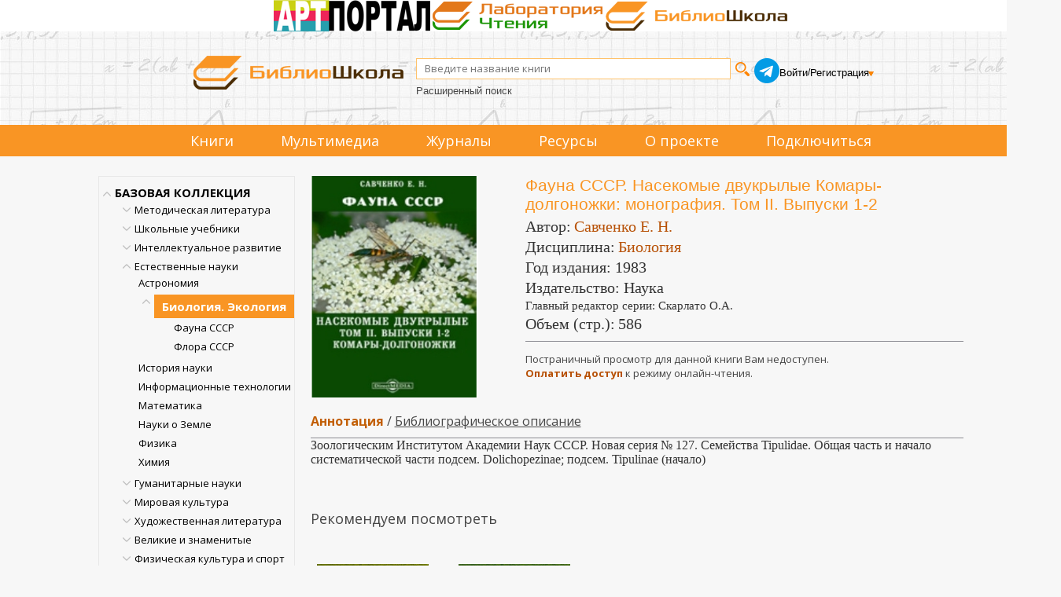

--- FILE ---
content_type: text/html; charset=utf-8
request_url: https://www.biblioschool.ru/index.php?action=blocks&list=link_objs:-1_54584,biblio:116185
body_size: 1166
content:
{"biblio:116185":"\u0421\u0430\u0432\u0447\u0435\u043d\u043a\u043e, \u0415. \u041d. \u0424\u0430\u0443\u043d\u0430 \u0421\u0421\u0421\u0420. \u041d\u0430\u0441\u0435\u043a\u043e\u043c\u044b\u0435 \u0434\u0432\u0443\u043a\u0440\u044b\u043b\u044b\u0435 \u041a\u043e\u043c\u0430\u0440\u044b-\u0434\u043e\u043b\u0433\u043e\u043d\u043e\u0436\u043a\u0438 \/ \u0415.&nbsp;\u041d.&nbsp;\u0421\u0430\u0432\u0447\u0435\u043d\u043a\u043e ; \u0433\u043b. \u0440\u0435\u0434. \u0441\u0435\u0440. \u041e. \u0410. \u0421\u043a\u0430\u0440\u043b\u0430\u0442\u043e. \u2013 \u041b\u0435\u043d\u0438\u043d\u0433\u0440\u0430\u0434 : \u041d\u0430\u0443\u043a\u0430, 1983. \u2013 \u0422\u043e\u043c II. \u0412\u044b\u043f\u0443\u0441\u043a\u0438 1-2. \u2013 586 \u0441. \u2013 \u0420\u0435\u0436\u0438\u043c \u0434\u043e\u0441\u0442\u0443\u043f\u0430: \u043f\u043e \u043f\u043e\u0434\u043f\u0438\u0441\u043a\u0435. \u2013 URL: <a href='https:\/\/biblioschool.ru\/index.php?page=book&id=116185'>https:\/\/biblioschool.ru\/index.php?page=book&id=116185<\/a> (\u0434\u0430\u0442\u0430 \u043e\u0431\u0440\u0430\u0449\u0435\u043d\u0438\u044f: 22.01.2026). \u2013 \u0422\u0435\u043a\u0441\u0442 : \u044d\u043b\u0435\u043a\u0442\u0440\u043e\u043d\u043d\u044b\u0439.<!--T--><!--T-->"}